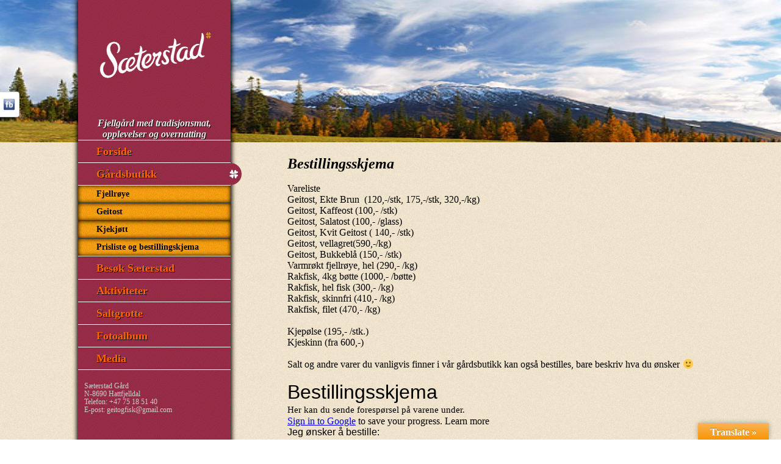

--- FILE ---
content_type: text/html; charset=UTF-8
request_url: http://seterstadgard.no/no/gardsbutikk/bestill/
body_size: 17431
content:
<!DOCTYPE html>
<html lang="no">
<head>
<meta charset="UTF-8" />
<title>Prisliste og bestillingskjema | Sæterstad Gård</title>
    
<link rel="profile" href="http://gmpg.org/xfn/11" />
<link rel="stylesheet" type="text/css" media="all" href="http://seterstadgard.no/wp-content/themes/seter/style.css" />
<link rel="stylesheet" type="text/css" media="all" href="http://seterstadgard.no/wp-content/themes/seter/js/jquery.bxSlider/bx_styles/bx_styles.css" />
<link rel="stylesheet" type="text/css" media="all" href="http://seterstadgard.no/wp-content/themes/seter/js/css/custom-theme/jquery-ui-1.9.1.custom.min.css"/>
<link href='http://fonts.googleapis.com/css?family=EB+Garamond' rel='stylesheet' type='text/css'>
<link rel="pingback" href="http://seterstadgard.no/xmlrpc.php" />
<link rel="shortcut icon" type="image/png" href="http://seterstadgard.no/wp-content/themes/saeterstad/images/logo.png" />

<!-- All in One SEO Pack 2.3.8 by Michael Torbert of Semper Fi Web Design[65,118] -->
<link rel="canonical" href="https://seterstadgard.no/no/gardsbutikk/bestill/" />
<!-- /all in one seo pack -->
<link rel="alternate" type="application/rss+xml" title="Sæterstad Gård &raquo; Feed" href="https://seterstadgard.no/no/feed/" />
<link rel="alternate" type="application/rss+xml" title="Sæterstad Gård &raquo; Comments Feed" href="https://seterstadgard.no/no/comments/feed/" />
<link rel="alternate" type="application/rss+xml" title="Sæterstad Gård &raquo; Prisliste og bestillingskjema Comments Feed" href="https://seterstadgard.no/no/gardsbutikk/bestill/feed/" />
		<script type="text/javascript">
			window._wpemojiSettings = {"baseUrl":"https:\/\/s.w.org\/images\/core\/emoji\/72x72\/","ext":".png","source":{"concatemoji":"http:\/\/seterstadgard.no\/wp-includes\/js\/wp-emoji-release.min.js?ver=4.5.32"}};
			!function(e,o,t){var a,n,r;function i(e){var t=o.createElement("script");t.src=e,t.type="text/javascript",o.getElementsByTagName("head")[0].appendChild(t)}for(r=Array("simple","flag","unicode8","diversity"),t.supports={everything:!0,everythingExceptFlag:!0},n=0;n<r.length;n++)t.supports[r[n]]=function(e){var t,a,n=o.createElement("canvas"),r=n.getContext&&n.getContext("2d"),i=String.fromCharCode;if(!r||!r.fillText)return!1;switch(r.textBaseline="top",r.font="600 32px Arial",e){case"flag":return r.fillText(i(55356,56806,55356,56826),0,0),3e3<n.toDataURL().length;case"diversity":return r.fillText(i(55356,57221),0,0),a=(t=r.getImageData(16,16,1,1).data)[0]+","+t[1]+","+t[2]+","+t[3],r.fillText(i(55356,57221,55356,57343),0,0),a!=(t=r.getImageData(16,16,1,1).data)[0]+","+t[1]+","+t[2]+","+t[3];case"simple":return r.fillText(i(55357,56835),0,0),0!==r.getImageData(16,16,1,1).data[0];case"unicode8":return r.fillText(i(55356,57135),0,0),0!==r.getImageData(16,16,1,1).data[0]}return!1}(r[n]),t.supports.everything=t.supports.everything&&t.supports[r[n]],"flag"!==r[n]&&(t.supports.everythingExceptFlag=t.supports.everythingExceptFlag&&t.supports[r[n]]);t.supports.everythingExceptFlag=t.supports.everythingExceptFlag&&!t.supports.flag,t.DOMReady=!1,t.readyCallback=function(){t.DOMReady=!0},t.supports.everything||(a=function(){t.readyCallback()},o.addEventListener?(o.addEventListener("DOMContentLoaded",a,!1),e.addEventListener("load",a,!1)):(e.attachEvent("onload",a),o.attachEvent("onreadystatechange",function(){"complete"===o.readyState&&t.readyCallback()})),(a=t.source||{}).concatemoji?i(a.concatemoji):a.wpemoji&&a.twemoji&&(i(a.twemoji),i(a.wpemoji)))}(window,document,window._wpemojiSettings);
		</script>
		<style type="text/css">
img.wp-smiley,
img.emoji {
	display: inline !important;
	border: none !important;
	box-shadow: none !important;
	height: 1em !important;
	width: 1em !important;
	margin: 0 .07em !important;
	vertical-align: -0.1em !important;
	background: none !important;
	padding: 0 !important;
}
</style>
<link rel='stylesheet' id='google-language-translator-css'  href='http://seterstadgard.no/wp-content/plugins/google-language-translator/css/style.css?ver=6.0.19' type='text/css' media='' />
<link rel='stylesheet' id='glt-toolbar-styles-css'  href='http://seterstadgard.no/wp-content/plugins/google-language-translator/css/toolbar.css?ver=6.0.19' type='text/css' media='' />
<link rel='stylesheet' id='social-slider-css'  href='https://seterstadgard.no/wp-content/plugins/social-slider/css/social-slider-uproszczony.css?ver=4.5.32' type='text/css' media='all' />
<script type='text/javascript' src='http://seterstadgard.no/wp-includes/js/jquery/jquery.js?ver=1.12.4'></script>
<script type='text/javascript' src='http://seterstadgard.no/wp-includes/js/jquery/jquery-migrate.min.js?ver=1.4.1'></script>
<link rel='https://api.w.org/' href='https://seterstadgard.no/wp-json/' />
<link rel="EditURI" type="application/rsd+xml" title="RSD" href="https://seterstadgard.no/xmlrpc.php?rsd" />
<link rel="wlwmanifest" type="application/wlwmanifest+xml" href="http://seterstadgard.no/wp-includes/wlwmanifest.xml" /> 
<meta name="generator" content="WordPress 4.5.32" />
<link rel='shortlink' href='https://seterstadgard.no/?p=327' />
<link rel="alternate" type="application/json+oembed" href="https://seterstadgard.no/wp-json/oembed/1.0/embed?url=https%3A%2F%2Fseterstadgard.no%2Fno%2Fgardsbutikk%2Fbestill%2F" />
<link rel="alternate" type="text/xml+oembed" href="https://seterstadgard.no/wp-json/oembed/1.0/embed?url=https%3A%2F%2Fseterstadgard.no%2Fno%2Fgardsbutikk%2Fbestill%2F&#038;format=xml" />
<style>#google_language_translator a{display:none!important;}div.skiptranslate.goog-te-gadget{display:inline!important;}.goog-te-gadget{color:transparent!important;}.goog-te-gadget{font-size:0px!important;}.goog-branding{display:none;}.goog-tooltip{display: none!important;}.goog-tooltip:hover{display: none!important;}.goog-text-highlight{background-color:transparent!important;border:none!important;box-shadow:none!important;}#flags{display:none;}#google_language_translator{color:transparent;}body{top:0px!important;}#goog-gt-{display:none!important;}</style><!-- <meta name="NextGEN" version="2.1.49" /> -->
<style type='text/css'>#socialslider-ikony		{background: transparent url('https://seterstadgard.no/wp-content/plugins/social-slider/images/handle-lewy-jasny.png') no-repeat right top; padding-top: 1px; padding-right: 1px;}
		#socialslider-ikony ul			{background: transparent url('https://seterstadgard.no/wp-content/plugins/social-slider/images/handle-lewy-jasny.png') no-repeat right bottom; padding-bottom: 1px; padding-right: 1px;}</style><script src="http://code.jquery.com/ui/1.9.1/jquery-ui.js"></script>

</head>

<body class="page page-id-327 page-child parent-pageid-5 page-template-default">
	
    <div id="banner">
    <img src="http://seterstadgard.no/wp-content/uploads/2018/03/cropped-Untitled-1.jpg" height="100%" width="100%" alt="" />
    <!--Placeholder for the top banner image-->
    </div>
    <!--<div id="sidelinks">
        <div id="map">
            <a href="http://seterstadgard.no/no/velkommen/velkommen/her-finner-du-oss/">
            	<img src="http://seterstadgard.no/wp-content/themes/seter/images/norway-md.png" height="200px" width="100%" alt="" />
            </a>
        </div>
        <div id="facebook">
            <a href="http://www.facebook.com/pages/Sæterstad-Gård/260862827321427" target=_blank>
            	<img src="http://seterstadgard.no/wp-content/themes/seter/images/facebook_icon.png" height="50%" width="50%" alt="" />
            </a>
        </div>
    </div>-->
    <div id="page-wrap">
    
		<div id="nav">
            <div class="logo">
				<h1>
                	<a href="https://seterstadgard.no"></a>
           		</h1>
                <p> Fjellgård med tradisjonsmat, opplevelser og overnatting </p>
            </div>
            <div class="clear"></div>
			 
            <div class="main-nav"><ul id="menu-hovedmeny" class="menu"><li id="menu-item-223" class="menu-item menu-item-type-post_type menu-item-object-page menu-item-has-children menu-item-223"><a href="http://seterstadgard.no/no/velkommen/">Forside</a>
<ul class="sub-menu">
	<li id="menu-item-231" class="menu-item menu-item-type-post_type menu-item-object-page menu-item-231"><a href="https://seterstadgard.no/no/velkommen/om-oss/">Om oss</a></li>
	<li id="menu-item-233" class="menu-item menu-item-type-post_type menu-item-object-page menu-item-233"><a href="https://seterstadgard.no/no/velkommen/historie/">Historie</a></li>
	<li id="menu-item-232" class="menu-item menu-item-type-post_type menu-item-object-page menu-item-232"><a href="https://seterstadgard.no/no/velkommen/her-finner-du-oss/">Her finner du oss</a></li>
</ul>
</li>
<li id="menu-item-227" class="menu-item menu-item-type-post_type menu-item-object-page current-page-ancestor current-menu-ancestor current-menu-parent current-page-parent current_page_parent current_page_ancestor menu-item-has-children menu-item-227"><a href="https://seterstadgard.no/no/gardsbutikk/">Gårdsbutikk</a>
<ul class="sub-menu">
	<li id="menu-item-307" class="menu-item menu-item-type-post_type menu-item-object-page menu-item-307"><a href="https://seterstadgard.no/no/gardsbutikk/fiskeprodukter/">Fjellrøye</a></li>
	<li id="menu-item-306" class="menu-item menu-item-type-post_type menu-item-object-page menu-item-306"><a href="https://seterstadgard.no/no/gardsbutikk/geitost/">Geitost</a></li>
	<li id="menu-item-305" class="menu-item menu-item-type-post_type menu-item-object-page menu-item-305"><a href="https://seterstadgard.no/no/gardsbutikk/kjottprodukter/">Kjekjøtt</a></li>
	<li id="menu-item-339" class="menu-item menu-item-type-post_type menu-item-object-page current-menu-item page_item page-item-327 current_page_item menu-item-339"><a href="https://seterstadgard.no/no/gardsbutikk/bestill/">Prisliste og bestillingskjema</a></li>
</ul>
</li>
<li id="menu-item-216" class="menu-item menu-item-type-post_type menu-item-object-page menu-item-has-children menu-item-216"><a href="https://seterstadgard.no/no/gardsrestaurantogovernatting/">Besøk Sæterstad</a>
<ul class="sub-menu">
	<li id="menu-item-220" class="menu-item menu-item-type-post_type menu-item-object-page menu-item-220"><a href="https://seterstadgard.no/no/overnatting/">Overnatting</a></li>
	<li id="menu-item-222" class="menu-item menu-item-type-post_type menu-item-object-page menu-item-222"><a href="https://seterstadgard.no/no/gardsbutikk/gardsrestaurant/">Gårdsrestaurant</a></li>
	<li id="menu-item-310" class="menu-item menu-item-type-post_type menu-item-object-page menu-item-310"><a href="https://seterstadgard.no/no/gardsbutikk/meny/">Meny</a></li>
</ul>
</li>
<li id="menu-item-482" class="menu-item menu-item-type-post_type menu-item-object-page menu-item-has-children menu-item-482"><a href="https://seterstadgard.no/no/aktiviteter/">Aktiviteter</a>
<ul class="sub-menu">
	<li id="menu-item-699" class="menu-item menu-item-type-post_type menu-item-object-page menu-item-699"><a href="https://seterstadgard.no/no/aktiviteter/omvisning-pa-garden/">Omvisning på gården</a></li>
	<li id="menu-item-221" class="menu-item menu-item-type-post_type menu-item-object-page menu-item-221"><a href="https://seterstadgard.no/no/gardsrestaurantogovernatting/turstier/">Turstier</a></li>
	<li id="menu-item-217" class="menu-item menu-item-type-post_type menu-item-object-page menu-item-217"><a href="https://seterstadgard.no/no/gardsrestaurantogovernatting/fiske/">Fiske</a></li>
	<li id="menu-item-943" class="menu-item menu-item-type-post_type menu-item-object-page menu-item-943"><a href="https://seterstadgard.no/no/aktiviteter/kano/">kano</a></li>
	<li id="menu-item-1113" class="menu-item menu-item-type-post_type menu-item-object-page menu-item-1113"><a href="https://seterstadgard.no/no/aktiviteter/topptur/">Topptur</a></li>
</ul>
</li>
<li id="menu-item-821" class="menu-item menu-item-type-post_type menu-item-object-page menu-item-has-children menu-item-821"><a href="https://seterstadgard.no/no/saltgrotte/">Saltgrotte</a>
<ul class="sub-menu">
	<li id="menu-item-869" class="menu-item menu-item-type-post_type menu-item-object-page menu-item-869"><a href="https://seterstadgard.no/no/saltgrotte/saltgrotte_video/">Media om saltgrotter</a></li>
</ul>
</li>
<li id="menu-item-224" class="menu-item menu-item-type-post_type menu-item-object-page menu-item-224"><a href="https://seterstadgard.no/no/bildegalleri/">Fotoalbum</a></li>
<li id="menu-item-234" class="menu-item menu-item-type-post_type menu-item-object-page menu-item-has-children menu-item-234"><a href="https://seterstadgard.no/no/media/">Media</a>
<ul class="sub-menu">
	<li id="menu-item-235" class="menu-item menu-item-type-post_type menu-item-object-page menu-item-235"><a href="https://seterstadgard.no/no/?page_id=113">Arkiv</a></li>
</ul>
</li>
</ul></div>            <div class="pusher"></div>

            <div class="credits">
                    
              <p>
                   Sæterstad Gård<br />
                   N-8690  Hattfjelldal<br />
                   Telefon: +47 75 18 51 40<br />
                   E-post: <a href="mailto:geitogfisk@gmail.com">geitogfisk@gmail.com</a><br />
                   
               </p> 
            </div>
			<div class="dogu">
				Laget av <a href="http://www.dogu.no">Dogu AS</a>  
			</div> 
		</div>
			<div class="content">
            	<div class="page-content">
				    
                        <h2><em><strong>Bestillingsskjema</strong></em></h2>
<p>&nbsp;</p>
<p>Vareliste</p>
<p>Geitost, Ekte Brun  (120,-/stk, 175,-/stk, 320,-/kg)<br />
Geitost, Kaffeost (100,- /stk)<br />
Geitost, Salatost (100,- /glass)<br />
Geitost, Kvit Geitost ( 140,- /stk)</p>
<p>Geitost, vellagret(590,-/kg)<br />
Geitost, Bukkeblå (150,- /stk)<br />
Varmrøkt fjellrøye, hel (290,- /kg)<br />
Rakfisk, 4kg bøtte (1000,- /bøtte)<br />
Rakfisk, hel fisk (300,- /kg)<br />
Rakfisk, skinnfri (410,- /kg)<br />
Rakfisk, filet (470,- /kg)</p>
<p>&nbsp;</p>
<p>Kjepølse (195,- /stk.)<br />
Kjeskinn (fra 600,-)</p>
<p>&nbsp;</p>
<p>Salt og andre varer du vanligvis finner i vår gårdsbutikk kan også bestilles, bare beskriv hva du ønsker 🙂</p>
<p>&nbsp;</p>
<p><iframe src="https://docs.google.com/forms/d/e/1FAIpQLSfxeMM3GDglGXJeL6uJU7eFMse9opvl_N2OVmR-zxebvWkdig/viewform?embedded=true" width="640" height="893" frameborder="0" marginwidth="0" marginheight="0">Laster inn …</iframe></p>
<p>&nbsp;</p>
<p>&nbsp;</p>
<p>&nbsp;</p>
<p>&nbsp;</p>
<p>&nbsp;</p>
<p>&nbsp;</p>
<p>&nbsp;</p>
                    
                                </div>
			</div>
    			

	
    		</div>
		</div>
    </div>
<!-- ngg_resource_manager_marker --><script type='text/javascript' src='http://seterstadgard.no/wp-includes/js/comment-reply.min.js?ver=4.5.32'></script>
<script type='text/javascript' src='http://seterstadgard.no/wp-content/plugins/google-language-translator/js/scripts.js?ver=6.0.19'></script>
<script type='text/javascript' src='//translate.google.com/translate_a/element.js?cb=GoogleLanguageTranslatorInit'></script>
<script type='text/javascript' src='http://seterstadgard.no/wp-includes/js/wp-embed.min.js?ver=4.5.32'></script>
<div id="glt-translate-trigger"><span class="notranslate">Translate &raquo;</span></div><div id="glt-toolbar"></div><div id="flags" style="display:none" class="size18"><ul id="sortable" class="ui-sortable"><li id="English"><a href="#" title="English" class="nturl notranslate en flag united-states"></a></li></ul></div><div id='glt-footer'><div id="google_language_translator" class="default-language-no"></div></div><script>function GoogleLanguageTranslatorInit() { new google.translate.TranslateElement({pageLanguage: 'no', includedLanguages:'en', autoDisplay: false}, 'google_language_translator');}</script>		<script type="text/javascript">
				jQuery(document).ready(function () {var hideDelay=200;var hideDelayTimer=null;jQuery("#socialslider").hover(function(){if(hideDelayTimer)clearTimeout(hideDelayTimer);jQuery("#socialslider").animate({left:'0'},"normal");},function(){if(hideDelayTimer)clearTimeout(hideDelayTimer);hideDelayTimer=setTimeout(function(){hideDelayTimer=null;jQuery("#socialslider").animate({left:'-86'},"normal");},hideDelay);});});
		</script>
		
	<!-- Social Slider v.7.5.3 -->
	<!-- SS#aHR0cDovL3NldGVyc3RhZGdhcmQubm8jbmJfTk8jTiNzb2NpYWwtc2xpZGVy## -->

	<div id="socialslider" style="top: 150px; width: 85px; left: -86px; border-right: 1px solid #ccc; border-top: 1px solid #ccc; border-bottom: 1px solid #ccc; background: #fff; position: fixed;">
		<div id="socialslider-contener" class="socialslider-contener">

							<div id="socialslider-linki" class="socialslider-grupa">
					<ul>
						<li><a href='http://www.facebook.com/SeterstadGard' title='Facebook' style='color: #666;' target='_self' rel='nofollow'><img src='https://seterstadgard.no/wp-content/plugins/social-slider/icons/standard/facebook-32.png' alt='Facebook' />Facebook</a></li>					</ul>
				</div>
							<div id="socialslider-ikony" style="right: -33px;">
				<ul>
				<li><img src='https://seterstadgard.no/wp-content/plugins/social-slider/icons/standard/facebook-20.png' alt='Facebook' /></li>				</ul>
			</div>
		</div>
	</div>

	<script type="text/javascript"src="http://seterstadgard.no/wp-content/themes/seter/js/script.js"></script>
<script type="text/javascript"src="http://seterstadgard.no/wp-content/themes/seter/js/jquery.bxSlider/jquery.bxSlider.min.js"></script>
</body>
</html>


--- FILE ---
content_type: text/css
request_url: http://seterstadgard.no/wp-content/themes/seter/style.css
body_size: 11970
content:
/*
Theme Name: Sæterstad gård
Theme URI: www.dogu.no
Author: Sondre Lucas Follesoe
Author URI: www.dogu.no
Description: Wordpress theme for Sæterstad gård with sticky side nav.
Version: 1.0
*/


/*
Reset
*/



*{
	margin: 0;
	padding: 0;
	text-decoration:none;
	font-family: "MS Serif", "New York", serif; 
}
a img {
	border: none;
}

.alignleft{
	float: left;
}
.aligncenter{
	width:100%;
	margin:auto;
}
.alignright{
	float:right;
}
	

/*
	Body
*/


html, body{
	background: url(images/body-bg.png);
	height:100%;
}

body {
	position:relative;
	font-family: "MS Serif", "New York", serif; 
	overflow:auto;
}
#banner {
	position:absolute;
	top:0;
	background: url(images/header.png);
	background-size:cover;
	width:100%;
	height: 233px;
	<!--[if !IE]> z-index: -100; <![endif]-->
	
}
#sidelinks{
	position:fixed;
	top:233px;
	right:1px;
	display:block;
	width:134px;
}

#facebook{
	width:100%;
}
#facebook a{
	width: 100%;
}
#facebook a img{
	margin-left: 25%;
}
/*
	Structure of page
*/

#page-wrap{
	position:relative;
	margin:auto;
	min-width:1024px;
	width:80%;
}


/*
	Navigation sidebar
*/


#nav {
	position: relative; 
	height:100%;
	width:20%;
	min-width:250px;
	float: left; 
	text-align: left;
	background: url(images/navbackground.png) repeat;
  	-moz-box-shadow:    0px 0px 7px 2px #000;
  	-webkit-box-shadow: 0px 0px 7px 2px #000;
  	box-shadow:         0px 0px 7px 2px #000;
	display:block;
}
@media all and (min-width: 2375px){
	
		#nav {
			position: relative; 
			height:100%;
			width:380px;
			min-width:250px;
			float: left; 
			text-align: left;
			background: url(images/navbackground.png) repeat;
			-moz-box-shadow:    0px 0px 7px 2px #000;
			-webkit-box-shadow: 0px 0px 7px 2px #000;
			box-shadow:         0px 0px 7px 2px #000;
			display:block;
		}
	}
#nav .logo{
	position:relative;
	background: url(images/navbackground.png) repeat;
	border-bottom:1px solid #fff;
}
.logo p{
	color:#EEEEEE;
	font-style:italic;
	text-align: center;
	text-shadow: 1px 1px 0px #000;
	font-weight:bold;
}
#nav h1 a {
	position:relative;
	display: block;
	width: 100%; 
	height: 193px; 

	background: url(images/logo.png) no-repeat;
	background-position:center;

	text-indent: -9999px;

}
		
#nav ul {
	position:relative;
	list-style: none;
}

#nav .main-nav ul li a {
	display:block;
	width:100%;
	color: #FF6600;
	text-decoration: none;
	font-weight:bold;
	text-indent:30px;
	font-size: 18px; 
	line-height: 36px;
	text-shadow: 1px 1px 0px #000;
	border-bottom:1px solid #fff;
}

#nav .main-nav ul li.current_page_item ul li{
	display: block;	
}
#nav .main-nav ul li.current_page_parent ul li{
	display: block;
	border-bottom: thin solid #333333;
}
#nav .main-nav ul li.current_page_item a{
	background: url(images/clover.png) right repeat-y;
	height:100%;
	width:107%;
	-moz-border-radius: 0 18px 18px 0;
    -webkit-border-radius: 0 18px 18px 0;
    -khtml-border-radius: 0 18px 18px 0;
    border-radius: 0 18px 18px 0;v
	border-bottom:1px solid #fff;
}
#nav .main-nav ul li.current_page_parent a{
	background: url(images/clover.png) right repeat-y;
	heigth:100%;
	width:107%;
	border-bottom:none;
	-moz-border-radius: 0 18px 18px 0;
    -webkit-border-radius: 0 18px 18px 0;
    -khtml-border-radius: 0 18px 18px 0;
    border-radius: 0 18px 18px 0;
}
#nav ul.children li{
	display: none;
}

#nav ul.children li:fist-child{
	border-top:thin solid white;
}

#nav ul.children li:last-child{
	border-bottom:thin solid white;
}
#nav .main-nav ul li.current_page_parent ul.children li a {
	background: url(images/button-bg.png) repeat;
	color:#000000;
	font-size: 14px; 
	line-height: 28px;
	text-shadow: none;
	border:none;
	-moz-box-shadow:    inset 0px 0px 7px #000;
  	-webkit-box-shadow: inset 0px 0px 7px #000;
  	box-shadow:         inset 0px 0px 7px #000;
	width:100%;
	-moz-border-radius: 0;
	-webkit-border-radius: 0;
	-khtml-border-radius: 0;
	border-radius: 0;
}
#nav .main-nav ul li.current_page_item ul.children li a {
	background: url(images/button-bg.png) repeat;
	color:#000000;
	font-size: 14px; 
	line-height: 28px;
	text-shadow: none;
	border-bottom: thin solid #333333;
	-moz-box-shadow:    inset 0px 0px 7px #000;
  	-webkit-box-shadow: inset 0px 0px 7px #000;
  	box-shadow:         inset 0px 0px 7px #000;
	width:100%;
	-moz-border-radius: 0;
	-webkit-border-radius: 0;
	-khtml-border-radius: 0;
	border-radius: 0;
}
#nav .main-nav ul li.current_page_parent ul.children li:first-child a {
	border-top: thin solid white;
}
#nav .main-nav ul li.current_page_parent ul.children li:last-child a {
	border-bottom: thin solid white;
}



/********/

#nav ul.sub-menu li{
	display: none;
}

#nav ul.sub-menu li:fist-child{
	border-top:thin solid white;
}

#nav ul.sub-menu li:last-child{
	border-bottom:thin solid white;
}
#nav .main-nav ul li.current_page_parent ul.sub-menu li a {
	background: url(images/button-bg.png) repeat;
	color:#000000;
	font-size: 14px; 
	line-height: 28px;
	text-shadow: none;
	border:none;
	-moz-box-shadow:    inset 0px 0px 7px #000;
  	-webkit-box-shadow: inset 0px 0px 7px #000;
  	box-shadow:         inset 0px 0px 7px #000;
	width:100%;
	-moz-border-radius: 0;
	-webkit-border-radius: 0;
	-khtml-border-radius: 0;
	border-radius: 0;
}
#nav .main-nav ul li.current_page_item ul.sub-menu li a {
	background: url(images/button-bg.png) repeat;
	color:#000000;
	font-size: 14px; 
	line-height: 28px;
	text-shadow: none;
	border-bottom: thin solid #333333;
	-moz-box-shadow:    inset 0px 0px 7px #000;
  	-webkit-box-shadow: inset 0px 0px 7px #000;
  	box-shadow:         inset 0px 0px 7px #000;
	width:100%;
	-moz-border-radius: 0;
	-webkit-border-radius: 0;
	-khtml-border-radius: 0;
	border-radius: 0;
}
#nav .main-nav ul li.current_page_parent ul.sub-menu li:first-child a {
	border-top: thin solid white;
}
#nav .main-nav ul li.current_page_parent ul.sub-menu li:last-child a {
	border-bottom: thin solid white;
}

/*******/



/*
	Credz area
*/
#nav .credits{
	float:left;
	margin-top:20px;
	display:none;
}


#nav .credits p{
	padding-bottom:20px;
	height: 80px;
	width: 232px; 
	text-align:left;
	margin-left:10px;
	font-size: 12px;
	color:#CCCCCC;
	line-height: 13px;
}
#nav .credits p a {
	color:#CCCCCC;
	text-decoration:none;
}
#nav .credits p a:hover {
	color:#FF9900;
	text-decoration:underline;
}
#nav .dogu{
	position:absolute;
	bottom:0;
	float:left;
	padding-bottom:5px;
	width: 100%;
	text-align:center;
	margin: auto;
	font-size: 12px;
	color:#CCCCCC;
	line-height: 10px;
}
#nav .dogu a {
	color:#CCCCCC;
	text-decoration:none;
}
#nav .dogu a:hover {
	color:#FF9900;
	text-decoration:underline;
}




/*
	Content area
*/

.content{
	position:relative;
	width:70%;
	margin: 250px 20px 100px 50px; 
	float:right;
}
@media all and (max-width:1340px){
	.content{
		width:65%;
	}
}

.page-content{
	position:relative;
	padding:5px;
	float:left;
	width:100%;
	min-height:1px;
	display:inline-block;
}

.news-feed{
	border-top: 2px ridge #990000;
	margin-top: 50px;
	padding: 5px 5px 35px 5px;
	position:relative;
	width:100%;
	min-height:250px;
	float:left;
}
.news-feed h1{
	text-align: center;	
	
}
.news-feed #front-post{
	display: inline-block;
	width:90%;
	min-height: 100px;
	margin-top: 20px;
	margin-left: 30px;
	border: thin dashed #990033;
	border-radius: 10px;
	background: rgba(185, 177, 177, 0.25);
	padding: 10px;
	
}
.news-feed #front-post:last-child{
	border-bottom: none;
}


.news-feed div#post-text{
	width: 66%;
	margin-right:5px;
	float:left;
}
.news-feed div#post-text h2 a{
	color: black;
	width: 100%;
	border-bottom:thin solid rgb(102,102,102);
	display:block;
	text-indent:10px;
}
.news-feed div#post-text a:hover{
	color: #990000;
	
}
.news-feed div#post-img{
	margin-top: 25px;
	max-width: 30%;
	float:right;
	max-height:200px;
	
	
}

.news-feed img{
	height: auto;
	width: 100%;
	    max-height: 200px;
	border: thin solid gray;
	border-radius:10px;
}
.news-feed #seperator {
	width:30px;
	margin: auto;
	margin-top:10px;
	height:50px;
}
.news-feed .clover{
	-moz-border-radius: 15px 15px 15px 15px;
    -webkit-border-radius: 15px 15px 15px 15px;
    -khtml-border-radius: 15px 15px 15px 15px;
    border-radius: 15px 15px 15px 15px;
}


/* Archive */
	
	#archive-col{
		width: 90%;
		margin:10px auto ;
		height:300px;
		list-style:none;
	}
	#archive-col h2{
		font-size:18px;
		width:100%;
		color: black;
		border-bottom:thin solid #666666;
		text-decoration:none;
	}
	#archive-col h2 a{
		text-decoration:none;
		font
	}
	
	#archive-col ul{
		list-style:none;
	}
	#archive-col ul li{
		font-size:14px;
		line-height:16px;
		text-indent:10px;
	}
	#archive-col ul li a{
		font-size:12px;
	}
	#archive-col ul li a:hover{
		color:	white;
	}
	
	.monthly-sort{
		float:left;
		width:50%;
		max-height:280px;
		height:90%;
		font-size:16px;
	}
	
	.post-front{
		float:left;
		width: 48%;
		padding: 5px;
		height: 110px;
		background: transparent;
		margin-bottom: 20px;
	}
	
	
	.post-meta {
			padding:5px;
			display:block;
			font-size: 12px;
			
	}
	.post-meta a{
		color: black;
		font-size: 12px;
	}
	.post-meta a:hover{
		color: rgba(255,102,0);
	}
	.post-meta ul{
			list-style:none;
			float:left;
			max-height: 13px;
			overflow:hidden;
	}
			
	.post-excerpt p{
			max-height: 180px;
			overflow: hidden;
			font-size: 14px;
			padding: 0;
			background: transparent;
	}
	
	
	
	.search{
		width:100%;
		border-top:thin solid #666666;
		border-bottom:thin solid #666666;
		float:left;
		margin:10px 0px;
		font-size: 16px;
		padding:2px;
	}
	
	
	/* Archive results*/
	#archive-results{
		width: 90%;
		margin:10px auto;
		
	}
	#archive-results h1{
		font-size:28px;
		width:100%;
		border-bottom:thin solid #666666;
	}

	/* Comments*/
	
	h3#comments-title{
		margin-top:15px;
	}
	li.comment{
		border-bottom:thin solid rgb(102,102,102);
	}
	.comment-author{
		font-weight:bold;
		
	}
	.comment-meta {
		font-size:0.8em;
		margin-bottom:5px;
		border-bottom:thin solid rgb(102,102,102);
	}
	
	.comment-body{
		text-indent:10px;
		margin-bottom:10px;
	}
	
	#respond{
		
		height: 300px;
		margin-top:20px;
	}
	

	#comment{
		display:block;
		margin-bottom:5px;
	}
	
	/* Productlists*/
	
	#product-list{
		margin-top:10px;
		width:50%;
		border-collapse:collapse;
	}
	#product-list tr{
		width:100%;
		border-bottom:thin dashed gray;
	}
	#product-list th:first-child{
		text-align:left;
	}
	#product-list th:last-child{
		width:30%;
	}
	#product-list th{
		width:auto;
		font-size:1.1em;
		border-bottom: thin solid black;
	}

	#product-list td{
		font-size:1.1em;
		width:auto;
		color:black;
	}
	#product-list td a{
		color: black;
	}
	#product-list td a:hover{
		color: rgb(255,102,0);
		text-decoration:underline;
	}
	#product-list td:first-{
		text-align:left;
		border-right: medium solid black;
		text-indent:10px;
	}
	
	/****ORDERFORM****/
	#overnattingbestilling{
		width: 100%;
		min-height: 300px;
		border-top:thin solid black;
		display:inline-block;
	}
	#overnattingbestilling h2{
		margin-top: 10px;
		text-align:center;	
	}
	fieldset legend{
		display:inline-block;
		font-size:1.3em;
	}
	#bestilling{
		width: 90%;
	}
	input{
		min-width:200px;
		display:block;
		border: 1px solid #999;
		min-height: 25px;
		-webkit-box-shadow: 0px 0px 8px rgb(0, 0, 0);
		-webkit-box-shadow: 0px 0px 8px rgba(0, 0, 0, 0.3);
		-moz-box-shadow: 0px 0px 8px rgba(0, 0, 0, 0.3);
		box-shadow: 0px 0px 8px rgb(0, 0, 0, 1);
		box-shadow: 0px 0px 8px rgba(0, 0, 0, 0.3);
	}
	input[type=submit]{
		width: 200px;
		display:block;
	}
	textarea{
		min-width:200px;
	}
	label{
		margin-top:10px;
	}
	
	
	fieldset#handlekurv table {
		width:100%;
		display:inline-table;
	}
	fieldset#handlekurv table th{
		font-size:1.2em;
	}
	fieldset#handlekurv table td{
		text-indent:20px;
	}
	fieldset#handlekurv table td input{
		margin: auto;
		min-width:100px;
	}
	fieldset#handlekurv table tr#sumrow td{
		text-align: right;
		font-weight:bold;
	}
	fieldset#handlekurv table tr#sumrow td#sum{
		text-align:center;
	}
	fieldset#personalia div{
		margin:0px 0px 10px 10px ;
	}
	

--- FILE ---
content_type: text/css
request_url: http://seterstadgard.no/wp-content/themes/seter/js/jquery.bxSlider/bx_styles/bx_styles.css
body_size: 1848
content:
/* @override http://localhost/bxslider_v3_plugin/css/styles.css */

/*
 * To change the color scheme of slider change each 
 * background property for each of the five styles below
 */

/*next button*/
.bx-next {
	position:absolute;
	right:0px;
	z-index:999;
	width: 30px;
	height: 30px;
	text-indent: -999999px;
	background: url(../../../../sticky-side-nav/js/jquery.bxSlider/bx_styles/orange_next.png) no-repeat 0 -30px;
}

/*previous button*/
.bx-prev {
	position:absolute;
	left:0px;
	z-index:999;
	width: 30px;
	height: 30px;
	text-indent: -999999px;
	background: url(../../../../sticky-side-nav/js/jquery.bxSlider/bx_styles/orange_prev.png) no-repeat 0 -30px;
}

/*pager links*/
.bx-pager a {
	margin-right: 5px;
	color: #fff;
	padding: 3px 8px 3px 6px;
	font-size: 12px;
	zoom:1;
	background: url(../../../../sticky-side-nav/js/jquery.bxSlider/bx_styles/gray_pager.png) no-repeat 0 -20px;
}

/*auto start button*/
.bx-auto .start {
	background: url(../../../../sticky-side-nav/js/jquery.bxSlider/bx_styles/gray_auto.png) no-repeat 0 2px;
	padding-left: 13px;
}

/*auto stop button*/
.bx-auto .stop {
	background: url(../../../../sticky-side-nav/js/jquery.bxSlider/bx_styles/gray_auto.png) no-repeat 0 -14px;
	padding-left: 13px;
}

/*
 * End color scheme styles
 */


/*next/prev button hover state*/
.bx-next:hover,
.bx-prev:hover {
	background-position: 0 0;
}

/*pager links hover and active states*/
.bx-pager .pager-active,
.bx-pager a:hover {
	background-position: 0 0;
}

/*pager wrapper*/
.bx-pager {
	text-align:center;
	padding-top: 7px;
	font-size:12px;
	color:#666;
}

/*captions*/
.bx-captions {
	text-align:center;
	font-size: 12px;
	padding: 7px 0;
	color: #666;
}

/*auto controls*/
.bx-auto {
	text-align: center;
	padding-top: 15px;
}

.bx-auto a {
	color: #666;
	font-size: 12px;
}

.bx-window {
	height: 210px;
}










--- FILE ---
content_type: text/javascript
request_url: https://seterstadgard.no/wp-content/themes/seter/js/script.js
body_size: 428
content:
var jQuery = jQuery.noConflict(); 

jQuery(document).ready(function(){
	
	var margTop = jQuery('.content').css('margin-top').slice(0,-2);
	var margBot = jQuery('.content').css('margin-bottom').slice(0,-2);
	var content = jQuery('.content').height();
	var total = parseInt(content)+parseInt(margBot)+parseInt(margTop);
	//jQuery('#map a img, #facebook a img').css('width', jQuery('#page-wrap').css('margin-left'));
	if(
	jQuery('#nav').css('min-height',Math.max(jQuery(window).height(),total)));
	//jQuery('.credits').css('bottom',total-jQuery(window).height()+40);
	jQuery('.credits').css('display','inline');
	jQuery(window).resize(function(){
		jQuery('#nav').css('height',(jQuery('html').height()));
		//jQuery('#map a img, #facebook a img').css('width', jQuery('#page-wrap').css('margin-left'));
	});
	

	if(jQuery('body').hasClass('single-product')){
		jQuery('.menu-item-227').addClass('current_page_item');
	}
	
	jQuery(document).scroll(function(){
		if(-1 < window.pageYOffset && window.pageYOffset < 233){
			jQuery('#sidelinks').css('top',233-window.pageYOffset);
		}
		else{
			jQuery('#sidelinks').css('top',0);
		}
	});
	
	jQuery("#ankomst, #avreise").datepicker();
	jQuery("input[type=submit]").button();
	
	jQuery("td > input").change(function(){
		var mengde = Number(jQuery(this).val());
		
		if(mengde<0){
			mengde = 0;
		}
		
		var pris = jQuery(this).parent().siblings("#pris").text()
		pris = pris.match(/\d+/g)[0];
		pris = Number(pris);
		
		var totalt = pris*mengde;
		
		if(total > 1){
			jQuery(this).parent().siblings("#totalpris").children("input[type=text]").val((totalt+" Kr"));
		}
		else{
			jQuery(this).parent().siblings("#totalpris").children("input[type=text]").val("");
		}
		var sumTotal = 0;
		jQuery("table tr > td#totalpris").each(function(){
			var totalpris = jQuery(this).children("input[type=text]").val();
			totalpris = totalpris.match(/\d+/g)[0];
			
			sumTotal = Number(sumTotal)+Number(totalpris);
		});
		if(sumTotal > 1){
			jQuery("#sum").children("input[type=text]").val(sumTotal+" Kr");
		}
		else{
			jQuery("#sum").children("input[type=text]").val("");
		}
	});
	
	
	
});